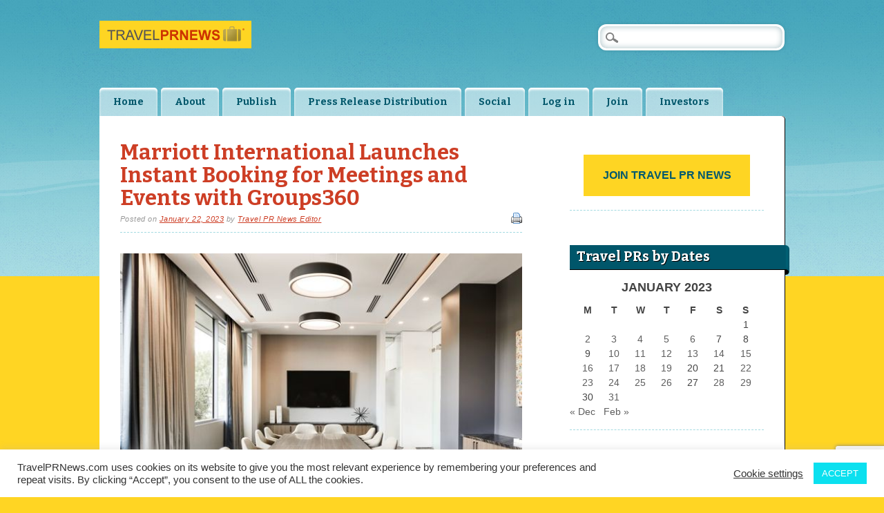

--- FILE ---
content_type: text/html; charset=utf-8
request_url: https://www.google.com/recaptcha/api2/anchor?ar=1&k=6Lf2OYEUAAAAAMe4MTvceDT_DHt-jw75OHYy3Uug&co=aHR0cHM6Ly90cmF2ZWxwcm5ld3MuY29tOjQ0Mw..&hl=en&v=PoyoqOPhxBO7pBk68S4YbpHZ&size=invisible&anchor-ms=20000&execute-ms=30000&cb=b94mioeziri
body_size: 48592
content:
<!DOCTYPE HTML><html dir="ltr" lang="en"><head><meta http-equiv="Content-Type" content="text/html; charset=UTF-8">
<meta http-equiv="X-UA-Compatible" content="IE=edge">
<title>reCAPTCHA</title>
<style type="text/css">
/* cyrillic-ext */
@font-face {
  font-family: 'Roboto';
  font-style: normal;
  font-weight: 400;
  font-stretch: 100%;
  src: url(//fonts.gstatic.com/s/roboto/v48/KFO7CnqEu92Fr1ME7kSn66aGLdTylUAMa3GUBHMdazTgWw.woff2) format('woff2');
  unicode-range: U+0460-052F, U+1C80-1C8A, U+20B4, U+2DE0-2DFF, U+A640-A69F, U+FE2E-FE2F;
}
/* cyrillic */
@font-face {
  font-family: 'Roboto';
  font-style: normal;
  font-weight: 400;
  font-stretch: 100%;
  src: url(//fonts.gstatic.com/s/roboto/v48/KFO7CnqEu92Fr1ME7kSn66aGLdTylUAMa3iUBHMdazTgWw.woff2) format('woff2');
  unicode-range: U+0301, U+0400-045F, U+0490-0491, U+04B0-04B1, U+2116;
}
/* greek-ext */
@font-face {
  font-family: 'Roboto';
  font-style: normal;
  font-weight: 400;
  font-stretch: 100%;
  src: url(//fonts.gstatic.com/s/roboto/v48/KFO7CnqEu92Fr1ME7kSn66aGLdTylUAMa3CUBHMdazTgWw.woff2) format('woff2');
  unicode-range: U+1F00-1FFF;
}
/* greek */
@font-face {
  font-family: 'Roboto';
  font-style: normal;
  font-weight: 400;
  font-stretch: 100%;
  src: url(//fonts.gstatic.com/s/roboto/v48/KFO7CnqEu92Fr1ME7kSn66aGLdTylUAMa3-UBHMdazTgWw.woff2) format('woff2');
  unicode-range: U+0370-0377, U+037A-037F, U+0384-038A, U+038C, U+038E-03A1, U+03A3-03FF;
}
/* math */
@font-face {
  font-family: 'Roboto';
  font-style: normal;
  font-weight: 400;
  font-stretch: 100%;
  src: url(//fonts.gstatic.com/s/roboto/v48/KFO7CnqEu92Fr1ME7kSn66aGLdTylUAMawCUBHMdazTgWw.woff2) format('woff2');
  unicode-range: U+0302-0303, U+0305, U+0307-0308, U+0310, U+0312, U+0315, U+031A, U+0326-0327, U+032C, U+032F-0330, U+0332-0333, U+0338, U+033A, U+0346, U+034D, U+0391-03A1, U+03A3-03A9, U+03B1-03C9, U+03D1, U+03D5-03D6, U+03F0-03F1, U+03F4-03F5, U+2016-2017, U+2034-2038, U+203C, U+2040, U+2043, U+2047, U+2050, U+2057, U+205F, U+2070-2071, U+2074-208E, U+2090-209C, U+20D0-20DC, U+20E1, U+20E5-20EF, U+2100-2112, U+2114-2115, U+2117-2121, U+2123-214F, U+2190, U+2192, U+2194-21AE, U+21B0-21E5, U+21F1-21F2, U+21F4-2211, U+2213-2214, U+2216-22FF, U+2308-230B, U+2310, U+2319, U+231C-2321, U+2336-237A, U+237C, U+2395, U+239B-23B7, U+23D0, U+23DC-23E1, U+2474-2475, U+25AF, U+25B3, U+25B7, U+25BD, U+25C1, U+25CA, U+25CC, U+25FB, U+266D-266F, U+27C0-27FF, U+2900-2AFF, U+2B0E-2B11, U+2B30-2B4C, U+2BFE, U+3030, U+FF5B, U+FF5D, U+1D400-1D7FF, U+1EE00-1EEFF;
}
/* symbols */
@font-face {
  font-family: 'Roboto';
  font-style: normal;
  font-weight: 400;
  font-stretch: 100%;
  src: url(//fonts.gstatic.com/s/roboto/v48/KFO7CnqEu92Fr1ME7kSn66aGLdTylUAMaxKUBHMdazTgWw.woff2) format('woff2');
  unicode-range: U+0001-000C, U+000E-001F, U+007F-009F, U+20DD-20E0, U+20E2-20E4, U+2150-218F, U+2190, U+2192, U+2194-2199, U+21AF, U+21E6-21F0, U+21F3, U+2218-2219, U+2299, U+22C4-22C6, U+2300-243F, U+2440-244A, U+2460-24FF, U+25A0-27BF, U+2800-28FF, U+2921-2922, U+2981, U+29BF, U+29EB, U+2B00-2BFF, U+4DC0-4DFF, U+FFF9-FFFB, U+10140-1018E, U+10190-1019C, U+101A0, U+101D0-101FD, U+102E0-102FB, U+10E60-10E7E, U+1D2C0-1D2D3, U+1D2E0-1D37F, U+1F000-1F0FF, U+1F100-1F1AD, U+1F1E6-1F1FF, U+1F30D-1F30F, U+1F315, U+1F31C, U+1F31E, U+1F320-1F32C, U+1F336, U+1F378, U+1F37D, U+1F382, U+1F393-1F39F, U+1F3A7-1F3A8, U+1F3AC-1F3AF, U+1F3C2, U+1F3C4-1F3C6, U+1F3CA-1F3CE, U+1F3D4-1F3E0, U+1F3ED, U+1F3F1-1F3F3, U+1F3F5-1F3F7, U+1F408, U+1F415, U+1F41F, U+1F426, U+1F43F, U+1F441-1F442, U+1F444, U+1F446-1F449, U+1F44C-1F44E, U+1F453, U+1F46A, U+1F47D, U+1F4A3, U+1F4B0, U+1F4B3, U+1F4B9, U+1F4BB, U+1F4BF, U+1F4C8-1F4CB, U+1F4D6, U+1F4DA, U+1F4DF, U+1F4E3-1F4E6, U+1F4EA-1F4ED, U+1F4F7, U+1F4F9-1F4FB, U+1F4FD-1F4FE, U+1F503, U+1F507-1F50B, U+1F50D, U+1F512-1F513, U+1F53E-1F54A, U+1F54F-1F5FA, U+1F610, U+1F650-1F67F, U+1F687, U+1F68D, U+1F691, U+1F694, U+1F698, U+1F6AD, U+1F6B2, U+1F6B9-1F6BA, U+1F6BC, U+1F6C6-1F6CF, U+1F6D3-1F6D7, U+1F6E0-1F6EA, U+1F6F0-1F6F3, U+1F6F7-1F6FC, U+1F700-1F7FF, U+1F800-1F80B, U+1F810-1F847, U+1F850-1F859, U+1F860-1F887, U+1F890-1F8AD, U+1F8B0-1F8BB, U+1F8C0-1F8C1, U+1F900-1F90B, U+1F93B, U+1F946, U+1F984, U+1F996, U+1F9E9, U+1FA00-1FA6F, U+1FA70-1FA7C, U+1FA80-1FA89, U+1FA8F-1FAC6, U+1FACE-1FADC, U+1FADF-1FAE9, U+1FAF0-1FAF8, U+1FB00-1FBFF;
}
/* vietnamese */
@font-face {
  font-family: 'Roboto';
  font-style: normal;
  font-weight: 400;
  font-stretch: 100%;
  src: url(//fonts.gstatic.com/s/roboto/v48/KFO7CnqEu92Fr1ME7kSn66aGLdTylUAMa3OUBHMdazTgWw.woff2) format('woff2');
  unicode-range: U+0102-0103, U+0110-0111, U+0128-0129, U+0168-0169, U+01A0-01A1, U+01AF-01B0, U+0300-0301, U+0303-0304, U+0308-0309, U+0323, U+0329, U+1EA0-1EF9, U+20AB;
}
/* latin-ext */
@font-face {
  font-family: 'Roboto';
  font-style: normal;
  font-weight: 400;
  font-stretch: 100%;
  src: url(//fonts.gstatic.com/s/roboto/v48/KFO7CnqEu92Fr1ME7kSn66aGLdTylUAMa3KUBHMdazTgWw.woff2) format('woff2');
  unicode-range: U+0100-02BA, U+02BD-02C5, U+02C7-02CC, U+02CE-02D7, U+02DD-02FF, U+0304, U+0308, U+0329, U+1D00-1DBF, U+1E00-1E9F, U+1EF2-1EFF, U+2020, U+20A0-20AB, U+20AD-20C0, U+2113, U+2C60-2C7F, U+A720-A7FF;
}
/* latin */
@font-face {
  font-family: 'Roboto';
  font-style: normal;
  font-weight: 400;
  font-stretch: 100%;
  src: url(//fonts.gstatic.com/s/roboto/v48/KFO7CnqEu92Fr1ME7kSn66aGLdTylUAMa3yUBHMdazQ.woff2) format('woff2');
  unicode-range: U+0000-00FF, U+0131, U+0152-0153, U+02BB-02BC, U+02C6, U+02DA, U+02DC, U+0304, U+0308, U+0329, U+2000-206F, U+20AC, U+2122, U+2191, U+2193, U+2212, U+2215, U+FEFF, U+FFFD;
}
/* cyrillic-ext */
@font-face {
  font-family: 'Roboto';
  font-style: normal;
  font-weight: 500;
  font-stretch: 100%;
  src: url(//fonts.gstatic.com/s/roboto/v48/KFO7CnqEu92Fr1ME7kSn66aGLdTylUAMa3GUBHMdazTgWw.woff2) format('woff2');
  unicode-range: U+0460-052F, U+1C80-1C8A, U+20B4, U+2DE0-2DFF, U+A640-A69F, U+FE2E-FE2F;
}
/* cyrillic */
@font-face {
  font-family: 'Roboto';
  font-style: normal;
  font-weight: 500;
  font-stretch: 100%;
  src: url(//fonts.gstatic.com/s/roboto/v48/KFO7CnqEu92Fr1ME7kSn66aGLdTylUAMa3iUBHMdazTgWw.woff2) format('woff2');
  unicode-range: U+0301, U+0400-045F, U+0490-0491, U+04B0-04B1, U+2116;
}
/* greek-ext */
@font-face {
  font-family: 'Roboto';
  font-style: normal;
  font-weight: 500;
  font-stretch: 100%;
  src: url(//fonts.gstatic.com/s/roboto/v48/KFO7CnqEu92Fr1ME7kSn66aGLdTylUAMa3CUBHMdazTgWw.woff2) format('woff2');
  unicode-range: U+1F00-1FFF;
}
/* greek */
@font-face {
  font-family: 'Roboto';
  font-style: normal;
  font-weight: 500;
  font-stretch: 100%;
  src: url(//fonts.gstatic.com/s/roboto/v48/KFO7CnqEu92Fr1ME7kSn66aGLdTylUAMa3-UBHMdazTgWw.woff2) format('woff2');
  unicode-range: U+0370-0377, U+037A-037F, U+0384-038A, U+038C, U+038E-03A1, U+03A3-03FF;
}
/* math */
@font-face {
  font-family: 'Roboto';
  font-style: normal;
  font-weight: 500;
  font-stretch: 100%;
  src: url(//fonts.gstatic.com/s/roboto/v48/KFO7CnqEu92Fr1ME7kSn66aGLdTylUAMawCUBHMdazTgWw.woff2) format('woff2');
  unicode-range: U+0302-0303, U+0305, U+0307-0308, U+0310, U+0312, U+0315, U+031A, U+0326-0327, U+032C, U+032F-0330, U+0332-0333, U+0338, U+033A, U+0346, U+034D, U+0391-03A1, U+03A3-03A9, U+03B1-03C9, U+03D1, U+03D5-03D6, U+03F0-03F1, U+03F4-03F5, U+2016-2017, U+2034-2038, U+203C, U+2040, U+2043, U+2047, U+2050, U+2057, U+205F, U+2070-2071, U+2074-208E, U+2090-209C, U+20D0-20DC, U+20E1, U+20E5-20EF, U+2100-2112, U+2114-2115, U+2117-2121, U+2123-214F, U+2190, U+2192, U+2194-21AE, U+21B0-21E5, U+21F1-21F2, U+21F4-2211, U+2213-2214, U+2216-22FF, U+2308-230B, U+2310, U+2319, U+231C-2321, U+2336-237A, U+237C, U+2395, U+239B-23B7, U+23D0, U+23DC-23E1, U+2474-2475, U+25AF, U+25B3, U+25B7, U+25BD, U+25C1, U+25CA, U+25CC, U+25FB, U+266D-266F, U+27C0-27FF, U+2900-2AFF, U+2B0E-2B11, U+2B30-2B4C, U+2BFE, U+3030, U+FF5B, U+FF5D, U+1D400-1D7FF, U+1EE00-1EEFF;
}
/* symbols */
@font-face {
  font-family: 'Roboto';
  font-style: normal;
  font-weight: 500;
  font-stretch: 100%;
  src: url(//fonts.gstatic.com/s/roboto/v48/KFO7CnqEu92Fr1ME7kSn66aGLdTylUAMaxKUBHMdazTgWw.woff2) format('woff2');
  unicode-range: U+0001-000C, U+000E-001F, U+007F-009F, U+20DD-20E0, U+20E2-20E4, U+2150-218F, U+2190, U+2192, U+2194-2199, U+21AF, U+21E6-21F0, U+21F3, U+2218-2219, U+2299, U+22C4-22C6, U+2300-243F, U+2440-244A, U+2460-24FF, U+25A0-27BF, U+2800-28FF, U+2921-2922, U+2981, U+29BF, U+29EB, U+2B00-2BFF, U+4DC0-4DFF, U+FFF9-FFFB, U+10140-1018E, U+10190-1019C, U+101A0, U+101D0-101FD, U+102E0-102FB, U+10E60-10E7E, U+1D2C0-1D2D3, U+1D2E0-1D37F, U+1F000-1F0FF, U+1F100-1F1AD, U+1F1E6-1F1FF, U+1F30D-1F30F, U+1F315, U+1F31C, U+1F31E, U+1F320-1F32C, U+1F336, U+1F378, U+1F37D, U+1F382, U+1F393-1F39F, U+1F3A7-1F3A8, U+1F3AC-1F3AF, U+1F3C2, U+1F3C4-1F3C6, U+1F3CA-1F3CE, U+1F3D4-1F3E0, U+1F3ED, U+1F3F1-1F3F3, U+1F3F5-1F3F7, U+1F408, U+1F415, U+1F41F, U+1F426, U+1F43F, U+1F441-1F442, U+1F444, U+1F446-1F449, U+1F44C-1F44E, U+1F453, U+1F46A, U+1F47D, U+1F4A3, U+1F4B0, U+1F4B3, U+1F4B9, U+1F4BB, U+1F4BF, U+1F4C8-1F4CB, U+1F4D6, U+1F4DA, U+1F4DF, U+1F4E3-1F4E6, U+1F4EA-1F4ED, U+1F4F7, U+1F4F9-1F4FB, U+1F4FD-1F4FE, U+1F503, U+1F507-1F50B, U+1F50D, U+1F512-1F513, U+1F53E-1F54A, U+1F54F-1F5FA, U+1F610, U+1F650-1F67F, U+1F687, U+1F68D, U+1F691, U+1F694, U+1F698, U+1F6AD, U+1F6B2, U+1F6B9-1F6BA, U+1F6BC, U+1F6C6-1F6CF, U+1F6D3-1F6D7, U+1F6E0-1F6EA, U+1F6F0-1F6F3, U+1F6F7-1F6FC, U+1F700-1F7FF, U+1F800-1F80B, U+1F810-1F847, U+1F850-1F859, U+1F860-1F887, U+1F890-1F8AD, U+1F8B0-1F8BB, U+1F8C0-1F8C1, U+1F900-1F90B, U+1F93B, U+1F946, U+1F984, U+1F996, U+1F9E9, U+1FA00-1FA6F, U+1FA70-1FA7C, U+1FA80-1FA89, U+1FA8F-1FAC6, U+1FACE-1FADC, U+1FADF-1FAE9, U+1FAF0-1FAF8, U+1FB00-1FBFF;
}
/* vietnamese */
@font-face {
  font-family: 'Roboto';
  font-style: normal;
  font-weight: 500;
  font-stretch: 100%;
  src: url(//fonts.gstatic.com/s/roboto/v48/KFO7CnqEu92Fr1ME7kSn66aGLdTylUAMa3OUBHMdazTgWw.woff2) format('woff2');
  unicode-range: U+0102-0103, U+0110-0111, U+0128-0129, U+0168-0169, U+01A0-01A1, U+01AF-01B0, U+0300-0301, U+0303-0304, U+0308-0309, U+0323, U+0329, U+1EA0-1EF9, U+20AB;
}
/* latin-ext */
@font-face {
  font-family: 'Roboto';
  font-style: normal;
  font-weight: 500;
  font-stretch: 100%;
  src: url(//fonts.gstatic.com/s/roboto/v48/KFO7CnqEu92Fr1ME7kSn66aGLdTylUAMa3KUBHMdazTgWw.woff2) format('woff2');
  unicode-range: U+0100-02BA, U+02BD-02C5, U+02C7-02CC, U+02CE-02D7, U+02DD-02FF, U+0304, U+0308, U+0329, U+1D00-1DBF, U+1E00-1E9F, U+1EF2-1EFF, U+2020, U+20A0-20AB, U+20AD-20C0, U+2113, U+2C60-2C7F, U+A720-A7FF;
}
/* latin */
@font-face {
  font-family: 'Roboto';
  font-style: normal;
  font-weight: 500;
  font-stretch: 100%;
  src: url(//fonts.gstatic.com/s/roboto/v48/KFO7CnqEu92Fr1ME7kSn66aGLdTylUAMa3yUBHMdazQ.woff2) format('woff2');
  unicode-range: U+0000-00FF, U+0131, U+0152-0153, U+02BB-02BC, U+02C6, U+02DA, U+02DC, U+0304, U+0308, U+0329, U+2000-206F, U+20AC, U+2122, U+2191, U+2193, U+2212, U+2215, U+FEFF, U+FFFD;
}
/* cyrillic-ext */
@font-face {
  font-family: 'Roboto';
  font-style: normal;
  font-weight: 900;
  font-stretch: 100%;
  src: url(//fonts.gstatic.com/s/roboto/v48/KFO7CnqEu92Fr1ME7kSn66aGLdTylUAMa3GUBHMdazTgWw.woff2) format('woff2');
  unicode-range: U+0460-052F, U+1C80-1C8A, U+20B4, U+2DE0-2DFF, U+A640-A69F, U+FE2E-FE2F;
}
/* cyrillic */
@font-face {
  font-family: 'Roboto';
  font-style: normal;
  font-weight: 900;
  font-stretch: 100%;
  src: url(//fonts.gstatic.com/s/roboto/v48/KFO7CnqEu92Fr1ME7kSn66aGLdTylUAMa3iUBHMdazTgWw.woff2) format('woff2');
  unicode-range: U+0301, U+0400-045F, U+0490-0491, U+04B0-04B1, U+2116;
}
/* greek-ext */
@font-face {
  font-family: 'Roboto';
  font-style: normal;
  font-weight: 900;
  font-stretch: 100%;
  src: url(//fonts.gstatic.com/s/roboto/v48/KFO7CnqEu92Fr1ME7kSn66aGLdTylUAMa3CUBHMdazTgWw.woff2) format('woff2');
  unicode-range: U+1F00-1FFF;
}
/* greek */
@font-face {
  font-family: 'Roboto';
  font-style: normal;
  font-weight: 900;
  font-stretch: 100%;
  src: url(//fonts.gstatic.com/s/roboto/v48/KFO7CnqEu92Fr1ME7kSn66aGLdTylUAMa3-UBHMdazTgWw.woff2) format('woff2');
  unicode-range: U+0370-0377, U+037A-037F, U+0384-038A, U+038C, U+038E-03A1, U+03A3-03FF;
}
/* math */
@font-face {
  font-family: 'Roboto';
  font-style: normal;
  font-weight: 900;
  font-stretch: 100%;
  src: url(//fonts.gstatic.com/s/roboto/v48/KFO7CnqEu92Fr1ME7kSn66aGLdTylUAMawCUBHMdazTgWw.woff2) format('woff2');
  unicode-range: U+0302-0303, U+0305, U+0307-0308, U+0310, U+0312, U+0315, U+031A, U+0326-0327, U+032C, U+032F-0330, U+0332-0333, U+0338, U+033A, U+0346, U+034D, U+0391-03A1, U+03A3-03A9, U+03B1-03C9, U+03D1, U+03D5-03D6, U+03F0-03F1, U+03F4-03F5, U+2016-2017, U+2034-2038, U+203C, U+2040, U+2043, U+2047, U+2050, U+2057, U+205F, U+2070-2071, U+2074-208E, U+2090-209C, U+20D0-20DC, U+20E1, U+20E5-20EF, U+2100-2112, U+2114-2115, U+2117-2121, U+2123-214F, U+2190, U+2192, U+2194-21AE, U+21B0-21E5, U+21F1-21F2, U+21F4-2211, U+2213-2214, U+2216-22FF, U+2308-230B, U+2310, U+2319, U+231C-2321, U+2336-237A, U+237C, U+2395, U+239B-23B7, U+23D0, U+23DC-23E1, U+2474-2475, U+25AF, U+25B3, U+25B7, U+25BD, U+25C1, U+25CA, U+25CC, U+25FB, U+266D-266F, U+27C0-27FF, U+2900-2AFF, U+2B0E-2B11, U+2B30-2B4C, U+2BFE, U+3030, U+FF5B, U+FF5D, U+1D400-1D7FF, U+1EE00-1EEFF;
}
/* symbols */
@font-face {
  font-family: 'Roboto';
  font-style: normal;
  font-weight: 900;
  font-stretch: 100%;
  src: url(//fonts.gstatic.com/s/roboto/v48/KFO7CnqEu92Fr1ME7kSn66aGLdTylUAMaxKUBHMdazTgWw.woff2) format('woff2');
  unicode-range: U+0001-000C, U+000E-001F, U+007F-009F, U+20DD-20E0, U+20E2-20E4, U+2150-218F, U+2190, U+2192, U+2194-2199, U+21AF, U+21E6-21F0, U+21F3, U+2218-2219, U+2299, U+22C4-22C6, U+2300-243F, U+2440-244A, U+2460-24FF, U+25A0-27BF, U+2800-28FF, U+2921-2922, U+2981, U+29BF, U+29EB, U+2B00-2BFF, U+4DC0-4DFF, U+FFF9-FFFB, U+10140-1018E, U+10190-1019C, U+101A0, U+101D0-101FD, U+102E0-102FB, U+10E60-10E7E, U+1D2C0-1D2D3, U+1D2E0-1D37F, U+1F000-1F0FF, U+1F100-1F1AD, U+1F1E6-1F1FF, U+1F30D-1F30F, U+1F315, U+1F31C, U+1F31E, U+1F320-1F32C, U+1F336, U+1F378, U+1F37D, U+1F382, U+1F393-1F39F, U+1F3A7-1F3A8, U+1F3AC-1F3AF, U+1F3C2, U+1F3C4-1F3C6, U+1F3CA-1F3CE, U+1F3D4-1F3E0, U+1F3ED, U+1F3F1-1F3F3, U+1F3F5-1F3F7, U+1F408, U+1F415, U+1F41F, U+1F426, U+1F43F, U+1F441-1F442, U+1F444, U+1F446-1F449, U+1F44C-1F44E, U+1F453, U+1F46A, U+1F47D, U+1F4A3, U+1F4B0, U+1F4B3, U+1F4B9, U+1F4BB, U+1F4BF, U+1F4C8-1F4CB, U+1F4D6, U+1F4DA, U+1F4DF, U+1F4E3-1F4E6, U+1F4EA-1F4ED, U+1F4F7, U+1F4F9-1F4FB, U+1F4FD-1F4FE, U+1F503, U+1F507-1F50B, U+1F50D, U+1F512-1F513, U+1F53E-1F54A, U+1F54F-1F5FA, U+1F610, U+1F650-1F67F, U+1F687, U+1F68D, U+1F691, U+1F694, U+1F698, U+1F6AD, U+1F6B2, U+1F6B9-1F6BA, U+1F6BC, U+1F6C6-1F6CF, U+1F6D3-1F6D7, U+1F6E0-1F6EA, U+1F6F0-1F6F3, U+1F6F7-1F6FC, U+1F700-1F7FF, U+1F800-1F80B, U+1F810-1F847, U+1F850-1F859, U+1F860-1F887, U+1F890-1F8AD, U+1F8B0-1F8BB, U+1F8C0-1F8C1, U+1F900-1F90B, U+1F93B, U+1F946, U+1F984, U+1F996, U+1F9E9, U+1FA00-1FA6F, U+1FA70-1FA7C, U+1FA80-1FA89, U+1FA8F-1FAC6, U+1FACE-1FADC, U+1FADF-1FAE9, U+1FAF0-1FAF8, U+1FB00-1FBFF;
}
/* vietnamese */
@font-face {
  font-family: 'Roboto';
  font-style: normal;
  font-weight: 900;
  font-stretch: 100%;
  src: url(//fonts.gstatic.com/s/roboto/v48/KFO7CnqEu92Fr1ME7kSn66aGLdTylUAMa3OUBHMdazTgWw.woff2) format('woff2');
  unicode-range: U+0102-0103, U+0110-0111, U+0128-0129, U+0168-0169, U+01A0-01A1, U+01AF-01B0, U+0300-0301, U+0303-0304, U+0308-0309, U+0323, U+0329, U+1EA0-1EF9, U+20AB;
}
/* latin-ext */
@font-face {
  font-family: 'Roboto';
  font-style: normal;
  font-weight: 900;
  font-stretch: 100%;
  src: url(//fonts.gstatic.com/s/roboto/v48/KFO7CnqEu92Fr1ME7kSn66aGLdTylUAMa3KUBHMdazTgWw.woff2) format('woff2');
  unicode-range: U+0100-02BA, U+02BD-02C5, U+02C7-02CC, U+02CE-02D7, U+02DD-02FF, U+0304, U+0308, U+0329, U+1D00-1DBF, U+1E00-1E9F, U+1EF2-1EFF, U+2020, U+20A0-20AB, U+20AD-20C0, U+2113, U+2C60-2C7F, U+A720-A7FF;
}
/* latin */
@font-face {
  font-family: 'Roboto';
  font-style: normal;
  font-weight: 900;
  font-stretch: 100%;
  src: url(//fonts.gstatic.com/s/roboto/v48/KFO7CnqEu92Fr1ME7kSn66aGLdTylUAMa3yUBHMdazQ.woff2) format('woff2');
  unicode-range: U+0000-00FF, U+0131, U+0152-0153, U+02BB-02BC, U+02C6, U+02DA, U+02DC, U+0304, U+0308, U+0329, U+2000-206F, U+20AC, U+2122, U+2191, U+2193, U+2212, U+2215, U+FEFF, U+FFFD;
}

</style>
<link rel="stylesheet" type="text/css" href="https://www.gstatic.com/recaptcha/releases/PoyoqOPhxBO7pBk68S4YbpHZ/styles__ltr.css">
<script nonce="mUMvB6dsRZGBzrtqkBvzeg" type="text/javascript">window['__recaptcha_api'] = 'https://www.google.com/recaptcha/api2/';</script>
<script type="text/javascript" src="https://www.gstatic.com/recaptcha/releases/PoyoqOPhxBO7pBk68S4YbpHZ/recaptcha__en.js" nonce="mUMvB6dsRZGBzrtqkBvzeg">
      
    </script></head>
<body><div id="rc-anchor-alert" class="rc-anchor-alert"></div>
<input type="hidden" id="recaptcha-token" value="[base64]">
<script type="text/javascript" nonce="mUMvB6dsRZGBzrtqkBvzeg">
      recaptcha.anchor.Main.init("[\x22ainput\x22,[\x22bgdata\x22,\x22\x22,\[base64]/[base64]/bmV3IFpbdF0obVswXSk6Sz09Mj9uZXcgWlt0XShtWzBdLG1bMV0pOks9PTM/bmV3IFpbdF0obVswXSxtWzFdLG1bMl0pOks9PTQ/[base64]/[base64]/[base64]/[base64]/[base64]/[base64]/[base64]/[base64]/[base64]/[base64]/[base64]/[base64]/[base64]/[base64]\\u003d\\u003d\x22,\[base64]\\u003d\\u003d\x22,\x22KMOxPUDDiyFSw4NAwrzDusKPT1rCnHBdMMOBwqDDisOhXcO+w43CpknDozQFT8KEViFtU8KdY8Kkwp4jw6szwpPCr8KNw6LClFEIw5zCkl5xVMOowoMoE8KsNEAzTsO2w6TDl8Okw6/CqWLCkMKNwr3Dp1DDgGnDsBHDnMKePEXDhQjCjwHDkh1/wr1QwqV2wrDDnAcHwqjCt3tPw7vDgwTCk0fCpwrDpMKSw7g1w7jDosKxLgzCrk/DpQdKA0LDuMORwpTChMOgF8K7w40nwpbDiwQ3w5HCsmlDbMK2w4fCmMKqIsKKwoI+wo3DqsO/SMKqwrPCvD/CqsORIXZmGxV9w4rCgQXCgsKPwoRow43CucKxwqPCt8KHw6E1KhoEwowGwrZZGAoxQcKyI1nCpwlZa8O3wrgZw5NvwpvCtyHCsMKiMFfDpcKTwrBdw580DsO8wrfCoXZJMcKMwqJ7fGfCpDZcw5/DtzbDjsKbCcKsGsKaF8OKw6giwo3Cm8OUOMOewqzCiMOXWkI3woYowoDDrcOBRcOLwrV5wpXDpMK0wqUsVk/[base64]/CgMKew4XCulYCchQ1aj9uBnRYw4PDpj4EJMKLw4EFw4TDtAlwaMOuF8KbbMKhwrHCgMOqY39UWC3Dh2kkHMONC0TClz4XwozDucOFRMKHw73DsWXCscKnwrdCwqFhVcKCw7bDqcObw6Bpw7rDo8KRwp/DtxfCtBzCtXHCj8Kvw7zDiRfCs8OdwpvDnsKoDloWw4x4w6BPZ8OOdwLDusKaZCXDkcODN2DCqgjDuMK/[base64]/ChMKKwq0ccsOcKsKbwpUjNMKbYMOMwq3DuRA8woEQbQPDg8KAQcO9DMOtwoljw6HCp8OeFQZOXsKyM8OLXsKkMgBYCsKFw6bCoTvDlMOswoh9D8KxN14qZMOswoLCgsOmfcOWw4URLsOnw5IMTnXDlULDqMO/woxhYMKGw7c7LQUGwo8XNsOzJMOAw6sXTsKYERAkwrnCm8KqwoJpw4LDpcK8LlzCvTTCnEE/[base64]/[base64]/XhN9HcKwMmIpwpnDugXCry9QE8KVZsKiMSLCl07CiMOpwpbCo8K8w7gsegDCsTt6woQ5CBEUNMKLZUJmJVPCjitKREEGRUFhVGobKwvDmx0TV8KDw69Iw7DCocOZVsOMw4wew6NZenvCksKDwpJDGBbCpRBow5/[base64]/Co2nDuwHDvScweRjDqcOfwqMWBsKWw5xWH8OcbMO0w4EBTHPCuwzCvFHDqU/DscOjKSLDsCMlw57DgDrCmcOXL01vw73ClMOew495w4RnDFlVfDVgBsKpw414w6gIw77DtQd6w44sw5Ffwqo4wqHCs8OuI8OvFVZGLsKUwrR6GMO/[base64]/V1QRwoFcw6cawqfDgC8vMU3DmGdkMlJJw59kEB12w5d5QQPDksK+EhlkBEwqwqHDgRJVIMKjw6sGw4HCscOzHQ43w47DkRlOw7o7AGXCmktcbsOAw5Ryw4TCmcOkb8OILg3Dp1t+wpbCrsKrT15Bw63CpGsVw6jCslrDtcKywroOY8KhwqZDTcOONg/DoRlSwpxCw5kRwqzDiB7CjsKrYnfClDPDryzDswXCoXh6wpI1DlbCjGjDuW5SIMKEw6fCq8KHHSnDtxVtw7vDjsO/wqt3G0nDnMKWacKlJMKzwo1mHRDCrMOzYR7DvcKzDlRDacOww5rChwzCpMKDw4/CgiTCjgIYw5DDmcKNfMKVw7LCvsO/w6TCu1nDhT0FPcO/TWzCjmzDtU0FGsK3Niwlw5taCBN3CsOawpfClcK2eMK4w7vDmEUWwohzwqfChDnDrsOEwppAwqLDiTnDvRDDt0dScMK9fWLCvx/[base64]/DqMKYOFZ0wpRXw5XDjUbCpgtVFDrCsMK4DMObwpNbYQZQRggkZcO3w69ZBsKGFsODQGFhw7DDkMOYwpgaO0zCiD3CmcKKDTlxYMKxSTTCgFzCnW8rfDc3wq3CsMOjwqjDgF/DhMKzw5EwM8KUwr7CjULCssOJMMKIw48AA8KCwrHDuQ/[base64]/ChxPCvXLDhSA8HcK7wrJ/wq5Pw4p6XMOSV8K2wqvDisKsAT/[base64]/DtEzCisKFw5rDscKww4HDhMKfw5JowrrDugvDvVgjwrvDrQHCg8OgBCxdcizDp3vCimgIIVltw4LCgsOJwrnCqcKcNsOCKgIGw6Bhw5JQw7zDn8K8w71qSsOmV15maMODw71swqwPO1grw5MXC8Omw7g/wpbCgMKAw5QtwpjDlMOvbMOmC8KyGMKgwozDucKLwo05eE8FLkoJMcKFw4PDvMOwwoXCpcO1w5NTwrcSEloDdWjCsyd+w6UBHMOjwpfCqiXDmsK6YzrCk8K1wpPCt8KIOcO/w47DtsOJw53CjUvChUwzwoDDlMO4wpgnwqUQw47CtMOsw6YHDsK/GMONGsK1w5vCvyAmak0Sw5rDvDs0woXCtcObw4RCOcO6w5tIw4TCqsKswr1DwqE3BQVcL8Kpw6ZBwqFGUVfDjsKPKDU7wrEwL1HCicOlw71UWMOawpnCiXAHwopEw5HCpHXDq1lbw4rDqh0SJBszJUkzesKrwoRRwpoPAcKpw7AwwoJuRC/CpMK8w6JZw5RXN8OVw6bCgyUxwoTCpWXDoiYKCm42w6QVbsKIKsKDw7MQw58oBcK/[base64]/RExhwrHCoTHDmUJcTQADbcOdwrhmKTFYKMOOwrDDgsOzEcKEw7F9AxoPUsKvwqQKRcKmwqnDoMO6PsODFj9gwpDDgF/DmMOFAXvCtMKcTjIfwrvDkiLDkxjDi1UvwrFVwro/w6lgwprCpD3CsjTCkz9fw6Q2w4c0w4nDjMK3w7XCncK6MErDvsO8aWgZw7J5w4Brwqp8w6gXKFF0w5TDkMOhw4XCi8KDwr9ocgxUwqpCc33ClcOUwoPCq8KKwo0tw7EsXE9WI3QuaUwKwp1SwovDmsKHwozCt1XDjcKIw4DChkt/w55Ew7Fcw6vDhRzDn8KCw47CrMOOw4HDogs7VcO5ZsKTw70KJMKpwr3DvcO1FMOZd8KcwqLCu1kpwq9Sw7nDqsK3BMO2MEHCscOYwrdpw5DDm8Oyw73DgWEEw5/Dv8OSw6h0woTCtk03wqVQHMOXwo/CkMOGH0LCpsO3wrNAGMO3f8Ocw4TDgy7DtXs2woPDjiUmw7cmSMK2wqEySMKrM8OnXmxuw4c1UcOrcMK4LMOVfMKFWMK0ZwxUwrRMwoLCo8O/wqXCmsKfOMOEU8KqVcKYwqTDpTIzD8OjHcKCE8Kwwr04w6/Dp1PDgTFAwr9QbVfDrXdUfHbCrsKEw6Ytw5YTAMOHRMKwwonCgMKoKFzCv8OMbMOXeAgDFsOnbiZaP8OIw6ZLw7XDvhPDlTPCpA9LGU4PZ8KhwozDscKmQEPDoMKhGcOgTMO0wpvDmA13QiBFw4zDhsORwpRgw4/Dk0vDrwfDhVlCwqXCu3vDgUTChEUdw4gVPCkEwqDDnQbCpMOtw5zDpT3DhsOSLMORMcK9w6keczwxw69Xw6klYSLCp2/CjQvCjTrCrBHCh8KTCMO5w5Y0wrLDj1/DgcOnwpYuwpfDoMKOVyF+I8OcYcK6wppewrYNw7llBE/DnkTDjcOXXxjDvsO1R01Ew5F8csK2w60pw4l8ZUsQw6XDkh7DpA7Cp8O0HMKbKXfDlD1qCsOdw5LDhsOxw7HCjTlDeVzDiULCusOew73DthnChjvClcKiRj/DoHTCjXvDlzrDrVPDo8KAwpJCacK4I1bCjnd7LDjCmsKOw6EDwrMxScOlwoFkwrLCgMOew4ABwrzDicKew4DCrGLDuzsmwr/DhAfCtwUQaXV3WFwuwr9Fc8OawpF5w7hpwrTDoyfDkmhWLAN9w43CqsO0LxsKwq/Dl8KKw4jChcOqIALCtcKybm/Cjy7DunLDtMO/[base64]/DtS5owovCninDssOgO1tPw51xDsO/w65oDMKWacK0eMKcwrnCocKCwoIAJcKsw6YlCSvCtQklAVjDtypgY8K8PsOtGSEow6ZkwovDr8KAdMOKw5PDn8OgXMOqNcOQAsKkwrvDtFTDuzAvbz0Nw4zCgcKeEcKBw6/DmMKaPFNCF0EWZ8OAZ07ChcKtFHHDgHJtSsOdw6vDocO+w79RV8KNIcKywqsYw5QXRXHDucOjw7LCjcOvQhoNwqkxw5bCusOHScKgNsK2XMKvMsOICDwLw6YAWylkO3TCsR9iw5LDp3pDwqF1SDBWdcKdHcORwrhyDMKQFUI7wosFMsOww48KNcOYw5tywpx2PC/CtMO7w7xKGcKCw5hJH8O/SzPCvHHChGbDgzTCpQPCkANHfMOlecOiw51aPjwlQ8Khw6nCrGtof8KPwrg2IcK9asOowph1w6B+woQmw6/DkWbCncKhTsKSGsOYIgHDhcOwwokOOzHDlmBDwpB6wpPDuSwEw6wnHE1YY1DCqyUUGMKvHMKww7crccOOw5fCpcOrwoECFg7CncKyw5rDpcK0WMO7NA1kbFwgwrEPw6ovw6Ejw6zCmx3CusKhw5gEwoNRBMO9Oz/CsB8WwprCpcOgwo3CowXCsX0UVMKZcMOfJMOOT8KxJFTCnjgDIQYVdXnDiBprwpHCqMOGaMKVw5oMbMOsOMKHLsOADU5IHDF/H3LDqHQKwpZPw4nDuARMScKlw7LDq8OvBsOrw5RTKBICaMK/w4nCqiLDtCnCgcOZZkp/wr8QwppvKcK8chDCrcOQw6jDgBrCuEdYw7HCihrDkHvDm0ZUwpfDvcK7wrwKw5ZWbMKEDDnDqMK+D8KywqPDizE2wrnDjMKnUCkSUsOCOkY3E8OmYTLChMKgwoTDvzhrDyhdw5/CosKew6JWwp/DuF7ChC5rw5LCoRJNwrMrejgrTXTCjcKuw5fCtMK+w6BsPS/CsS11wpZhFsK9bcK7w4zCtQoULBfCpn3DjFs8w4sSw5PDvgNoUjkCLMK0w44fw70nwq1Lw6PDlyXDvhPDgsKEw7zCqywHNcKIwqvDl0oGdMOhwp3DtsKpw7TDsmPCmk1fXcO6C8KpZ8KUw5rDlcOdNgtxwp3Dk8OpJToTNsOCLXDCrDsRw4B/AldKe8KyY1PDqB7CiMOWVsOzZyTCslAVb8OrXMKNw7fCsFlzcMONwoDCsMK/w7nDkSNWw795b8OZw54FC1rDtQkXP0JAw4wuw44ca8OyFzcJacKkLlHDl3BiRsOfw7MswqbCh8OAasKRw5jDn8K/woIKPDbCssKywq/CvSXCklUBwoM6w4JAw4PDjFjChMOmF8K1w4sTOsOpbcOgwo9cA8OGw49/wq3DisK7wrPDrAzDugA9Q8OHw4FnE0/[base64]/[base64]/DtcKdwq7CmMK8w4RVw7hbd8KdwofCosKCw67DtGHClcKjfClbT3nDnMOAwrAMNyYKwonDq0MyZcKiw64cbsKmRUXClSvCjXrDukMWBRrDvsOmwrJiBMOlDhrDvMKlH11cwpTDnsKowq3DnnzDr2dCw5kEXsKVAcOmcRIrwofCkSPDh8O+KHjDsUxOwq/DjMKBwo8KLMOpd0XCkcK3R2rCgERpWsOFe8K2wqTDosK3X8KoC8OSSVpzwq/ClcKMw4PDpMKBOhbDgcO4w5cuBsKVw6LCt8KJw71PUCXCp8KSKigfUE/DvsOdw5fDjMKQfUs2esOKRsOSwqdZw54HbnPCsMO0wqNSw43DiFnDpT7DlsKtbMOtUUZvXcOFwohbw6/DhWvDkcK2XMONQwTDh8KxfcK/w5wHXzIBNUV3Y8O8fnrCu8OwasOzw4DDq8OkCsORwqJlwpHCmMKqw4s4w6YgPMOzITd7w6gdUcOpw7dFwokQwrXDisOYwpTCkyvCgcKGTsKEHGphMWRLRcOTacK5w4t/[base64]/Cuz58UzI/YsOkwoZ+Y8KowoZHwqlJw4fCg3tMwqpccCbDicOAUMOeJgvDoQlrLWDDjkfCh8OKasORARgLQHTDvMOFwrDDpSbChRpuwr7CsQ/CqsKVw47Dm8OSCcOQw6jDlsK9awQyYsK1w5zDhWtKw5nDmlrDlcOmInHDu3NyCj0Iw4TDqEzDkcOow4PDtlpqw5I8w4V9w7RgbmDCkyzChcKXwpzDrMKzWcKMekpeeB7CncKbRi/DgVUewovCi15Kw4oVOFpqeCBTw7rCisKnJgcEwqjCkDlqw6YPwoPClsKFJnDDu8KQw4DDkDHDuEZTw6PCj8OAOsKtwo3CgsOnw6ZcwoR1NsOHFMKbY8OKwoTChsKuw7/DglPCujDDsMOXRcK6w6/Cs8K4esOgwr4LXz/[base64]/[base64]/DnAvCoCMAw7bDjGhxMyAWbsKbEAEYWSbDjsKpYmISBMObS8OVwp8MwrVHeMKeOUIew7TDrsKKEyPCqMKxP8KYwrFKwqUfIxAGwoXCnC3DkCNxw7hhw6AeEsORwpoXcwfCmsODQQw8w4XDrcKOw5PDlcKywqnDt1DDhUzCv07DhzDDjMKuBUvComwRJ8K/w4Qrw6XCl1zDpcOPOHrDmV7Dp8OyUsOXEcKtwrjCv0sIw54+wqA+CcKbwpVXwpLDpGrDnMKtJ23CrBwrZsOXTnXDgg84F01dZcKKwrHCv8Ohw6FVBGLCtsK5ZgRMw7I+EmzDj2vCk8KOTsKjH8OCQcK/w5XCngvDsQ/CnsKPw6NMw6B5OcKmwovCjwXDjmLDuE/DuWHClDbDj0DDnH4KWF/Djx4pUw5TDcKnSA/Du8Ouw6TDqcKUwpUXwoYYw57CsH/CqHkobMKJOkgXXl3CoMOFJyXDv8Ovwp/Dqh1zAXnCg8KswoxMf8ObwqcGwqEMI8OXcRgJG8Ovw5BhZlBjwo8yQcK8wrshw5AmAcOvNR/Dh8OxwrgZw5XDi8KXOMO2wq4VFcOKE0fCp3DCom7CvnIuw6c+WgxwOCbDmAx0M8O2wp4cwoDCusOZwrPCmlcCD8OaRcOkUnd9FsKzw7E2wrTCiSlhwql3wqcbwpbCkT9kIglYEMKDw5vDnyvCosKBwrzCqQPCjn/Dq2sdwp3DjRMfwpPDlD8hTcO/HB8yE8OoQsKKIDPDqMKhNMOQwrzDuMK3FzUUwo14bT9ww5lHw4rCs8OWw4HDqg3DocK4w4FQQ8OQY33ChMOvXkh+w7zCtwbCpsKrA8KJWkdQAyDCvMOlw7jDnmTCk3XDmcOqwpoxBMOJw63CkRXCnXQWw7JLJsKzw7rCtcKIwo/CosOHSAjDoMOeNWHCpi9yN8KNw4sDDWxZJjgVw6Bsw4AeZlwDwq/[base64]/ZsOBwpcZGMOEwoF+w7bCssOdw6Ncw7tMw7XDizEiGnDDt8OcJMKTwpnDnsOMK8Kec8KWNGjDgsOow63CqBwnwr3CrcKFaMOfw7E8W8O8w43Dq39BB0ROwqg5Tj3DgHNiwqHCl8KAw4Zyw5nDtMOvw4rCr8KYOkbCskXCoBLDicKIw7JtUsK6ZcO4wqJFIk/CtEfCkycwwqFVAiHCkMKkw57CqiEtHitmwqdBwq5UwqxIHmTDn2jDu1dpwotmw4UEw447w7jDk2zDgMKCwoPDpMKNWC86wpXDshHDs8OLwpfDrTzCh2UuUmpswq/[base64]/[base64]/Dr8OBwqQMw5XDslXCu8Krwo9+w4orw7JeW3LDsA0Ow5/CqjLDnsKyU8OnwqcxwqTDuMK4YsKjP8KCwoFxUnPCkCQjKsKYWMO6JMKHwrVTGWnCnsK/S8Kvw6fDqMO5w4kgKxNbw7bClcKlOsOuwphzSlvDuiLCmMObWcO2N2ELw6zDtMKmw74beMOfwp5iAcOqw41vPMKNw698esOFTQ80wo1kw4TCosKNwp3CkcKrecOew4PCrWtVwr/Cq0jCpsOQWcOhN8OlwrsDFMO6JsKhw7IWYMOFw5LDjsK+Ymohw5p+IsKMwqZAw4x2wpDDiQbCk1LCoMKLwpnCqsKTwpfDgADDkMKWw4/CncOCRcODR08sKhVpHhzDpFE/wqHCgybCp8KYJQ1QU8KBYCLDgzXCr1HDksKCPsK9SzvDjcOsQBbCm8KAIsONexrCoXLDuV/Diyl1L8K/wqdiwr7Cg8K4w4XChU3DtU9qTh1TNE0AUMKrFCd8w4vCqcKsDCY7WsO3MCgYwqrDqMOgwp5rw4rDuFHDuD7DhsKoHHzDkQokEG5cJk8Bw5AJw5fCjUrCpsOywqjCvV8Uw7/Cr0IJw6jCjSsvAgTCnUjDhMKOwr8Hw7vCtsOUw5nDocKaw5N/[base64]/DvMKQWXfCl8KTw5fDlBjCkHvDgTnChz0zw5rClMKVw5jDjwQXCU1nwpN3f8KOwrgWwrvCozDDii/DjlNFTTfCtsK1w6/DuMOsWgzDkXzCgiXDgi3CncKqT8KhDsO1wqlCEcKZw7d9dMK1wq8xdsK0w4NueWxCc2rCrcO8EB3DlX3DpGrDvD3DsRdcA8KSTDI/w7vDpsKGw4lowppSMMOYAjjCvQTDicKPw4g9GEXDgsOrw68MYMOQwqHDkMKUVsOKwoXCrwAYwoTDq3ggEcOkw4fDhMOMZMKNccO2w64qJsKbw555JcK+wp/[base64]/CjgrDjsOBwrh7wodGG8KhNEnDpSktc8K+Y0Nlw5TCssOGesKUX2Njw7tuAFDCh8OLQj/DmC9Kwq3CpsKYw6wSw5PDmcK6VMOSRmXDjUjCucOLw7PCt0Qcwr/DlsOSwoHDizcmwphbw7kyf8KxPMKrwqXDiGlPw580wrbDrjEWwojDjsOWUi/DocOdGMOAAgEXIlXCiDRqwqTCosOPVcOSw7nCoMO5IDksw7lrwrwQfMObOMK9HjUkNsOeT1wBw7oREMOGw6TCl3Q4esKWeMOrNsKbwqMkwoRlwpLDqMOPwoXCgyMFGTbCqcKqw60Qw5cWGznDshXDgMOXKjrCuMOEwpXCgsOlw6jCsDZUVWoTw5FRwo/Dl8Kkw5YqFsOOw5LDhw9swpjDiHDDngDDucKUw7ouwq4nS3pUwqdBXsK/wqAvR1nCtg/[base64]/EcOjc2LCpCB3w7p5w7rCgT9Gw59Ye8OfC2rDpQHDrHAJe0BPw6R0wqDDiBJiwr5SwrhVUynDt8OKBMOtw4zCiBUTOBpGHkTDq8OAwq7ClMKSw4xeP8Oad0Auwo/DlAolwpvDlsKqDjLDkMOowpRaCgPCqQR3wqgzwpfCvnwzasORRl1Nw5ZaEcKZwoUawpsEdcOCcsO6w4RqFwXDilDCq8KBIcKqS8K+LsKAwo/CrcO2wrAiw7vDmVgPw5XDojvCs05rw4kfI8K/XT3DhMOCwpbDsMK1S8KpS8KMPUAsw7REw7wVEMO1w4bDnjfCuCdEbsKLIMK+wq7CgMKgwp3CvsK8wpzCt8KhKsOLICIgKsK6c1DDpsOKw5EgTDIMA3nDgMKrw4/Ch25wwqlCwrUEeEPDksOmw7zCicOMw71/LcObwpjCnX3CpMKlPyFQwpLDjHFaPMOvw5JOwqMeSMOYVgtsHlF7w5M+wp7DvUJWw4jDk8OFVWfDp8Kgw4LDpsOXwo7CpsKXwqpiwoV9w4jDpnZXworDi0g/w7/Dl8Kgwohew4bCjAcwwrXCkkHDhMKJwopWw4cGV8OsCC1lw4DDpD3CpyXDj3vConXCqcKKc0FywqVZw6HCgxjDicOtw7M/[base64]/bsKAwpDCjMOCwrbDrcOZw6rDkRPDsW3CvsKQwp3Cp8Ktw4nCmBDDu8KTL8KBS1rCjcO8wr7DscOEwq7CuMOYwq8PSMKSwrlJdAk0w7R1wqIFO8O6wovDr0fDksK4w4nCosOlFkJowoocwrjCgsKUwqMuH8KbM0XDicObwobCtcKFwq7DmD/DuyzCoMOaw5DDjMOlwoMYwollO8ONwrNTwpZOa8O6wqRUcMKLw4MDRMKzwqlsw4hSw4nCtCLDnwvDuUnCm8OgPcKWw5Z+worDn8OCD8O6WTYjG8KXfE18TcOJZcKbZsOxbsOXwo3DrkfDoMKkw6LCgDLDli12ZB3Cq3YMw5FhwrUcwqHCr1/DsBPDj8K/KcOGwpJXwojDtsKzw73Dm0RLM8KCFcO8wq3CocO7D0JzYwTDklIWwrDCp0J8wqbDv2jCj1dXwoIQC1/Ct8O3wpkvwqLCtEd/OcK8JMKNAMKUWi95LcKBXsOEwptvfQrDpT7ClMOBY1xCNSMXwoZZDcODw6Fvw6rClHQDw47DhDDDhMO8w4rDox/[base64]/Dv8OtBcK1w4h/OhReGDDDmcKmOk3ChsOwGFN9wrrClH5Sw4PDj8OLU8KKw6bCqMO6cGwpMMOZwoo0Q8ODNlgjZ8O/w7fCl8Odw4nCvMKod8KywqMmW8KewozCjzLDicKme2XDpx8FwqtSwpbCnsOFwopabWTDncOZJQg0HyFGwrbDqRBPw4vCgcOaT8O/Ei9Vw5IDMcKHw5vCrMOywr/Ch8OvaFpbInFmPVZFwovCrXQfTcO4woZewqV5Z8KlKMKTAsKTw6DDkMKsBsO1wrnCgcOzwrwIw4Vgw7JpQMO0aB9Iw6XDhcO2wqHCjsOfwpbDvmjCg0fDn8OQwrkfwr/CucKmZMO9wqx4VcKDw5rCvxo4GsKSwp0tw61fwoLDs8K8wqlWFcKvc8KOwrvDkzjCsk7CiGJAaHh+NynDh8KaQcO2WDlwCxPDqCFcUwE9wqdkTl/Dj3IyEQXCrA9Mwpxzw5ttOsOTPcO5woPDv8OSWMK+w7RjEyYAOMKXwpLDmMOXwowZw6Mgw5TDi8KJS8OjwpsETcK5wpgdw5nChcOcw51bW8KxA8OGU8K7w7Zew7Jxw7Fbw6XCiTA3w67Cr8Kfw5NqJ8KNcRfCqsKQDxzCj1jCj8O8wr/DtycNw7vCmMOGF8OIPcOCwq42GHVDw43CgcOtwr4HNmzDjMKIw47DhjkNwqTDssORfXrDicOzVRzCtsORCRjCsnYxwqPCrg7DlHBww49EYcK5CU9mw5/CrsKQw5fCssK2w5jDqlhgGsKuw7TCtcKzG0tWw5jDhSRnwpfDnQ9gwoHDnsOWKFjDm2PCpMOTI2FXw7LCq8Ojw5QGwrvCucKNwo5ew7fCvMKZChd3YR5cBsO4w6zDtU9sw7QDM37Dr8OtSsONFsOkVyU0wp/Diw0Dw6/CrSDCsMK1w40mP8ODwoA9OMKjb8KgwpwPw6bDn8OWaQfCrsOcw7vDk8Olw6vDosKYeGAQw6J8fk3DnMKOwqfCjsOdw4DCqMO2wqnCo3DDnUIXw6/Do8KmMlZAWD/[base64]/ChAvCmT0fI8OVwpphCcKjF8Khai5iW3pQw43DqsKZfkk3CMOjwo0nw68Tw6A9OTZRZDMVDsKXYsOtwrLCj8Kwwo3CpTjDvcOzQMO/[base64]/PsKcwp7CjcOPF8KrScO+w7PCnCvCp2fCkUo1w4jDjsO1LA4Hwp3DgBh1w4w4w69PwrlZJ0ocwoshw4JwYARNeEfDmUjDnsONbApGwqULSTTCsnZma8KlG8Oww7PCpjfDo8KfwqHCncK5UsOFQR/CmAE8w5bDpGXCpMOqw6M7wpjDmcK2MhzDlCU1woLDtCNoZU3Dt8Okwpsaw7LDmxxieMKXw79Nw6/DlcKgwrnDqn4Mw5LCrsK/[base64]/w50/LsOrwoc2w73CjcOeNVJewqPCqGHCpBXDkVrCsAUzScOlDcOKwpMKwpjDhTZYwonCtMOfw77CvzjCqyFqPTPDg8OAwqUfIU8TC8Khw6HCuWbDhh0GSwPDocOew7zCr8OQQsOZw7jCp3RwwoFtJU49cyfDhsKzbcOfw6tkw5HDlVTDm1PDuGNgfsKGGS0scEVgVsKTG8O/w5PCrgfCm8KGw5Fyw5bDkzHDnMO3Q8OQR8OsAm5OUjcAw7IVVGHCjMKfcGw+w6TDiXhNZMOLcWnDph3Dq3ULL8O2GQbCjMOPwoTCsnMIwoHDo1R1McOhKERnfFLCpMKgwpZgYC7DsMKmwqvCh8KHwqkXwq3Di8KDw5PDtV/Dk8KHwrTDrWrCjsK5w4HDosOYWGXDjcKvDcOUwoNvdcKwMcKYT8KCZRsTwp0CCMOoAFfCnHDDpyHDlsOKQhPDn23DtMO/w5DDnBrDh8ODwo88Dykpwoh/w6giwq7CvsOGccKqKcKCET7Ct8KqEMOHTBFKwq/DlcKVwp7DjcKkw7/[base64]/DkX47wqATBmXCncOQw6kRZQ5LJMOowrQjJcKuNMKAw4Jxw55zdBnCn1dYwpvCtMK5K0Umw7k/wpwVS8K8w6XCj0vDkMONccK4wqzCkDVMdSHDrcOgwpbCt0/DjDQIw7ESZnbChMOcw41he8OpccKyDAEQw4vDmFhOw6R0cyrDiMOSPzBqw6tWw4XCosO4w4kUw6zCo8OFU8Kkw5kJdB91GSZPZcOePMK3wo41wr0/w5pGTsOwZApMBDgZw4PDlyXDgsO8BCUEUHk5w7bCjGRbTW5NHGLDrHDCqmkrdnc6wq3DmGnCgG8dZ2EbT3MsAcOtw5oxegXCosKOwrUlwqJMWsOdLcO2CQBnIcOjwqR+wpJVw6PCpMOTWMOqDXLDgsOXdcK/wqXCiDlZw4HDk1PChDnCmcOAwrrDtcORwqNhw7UVJS0AwqsfdFhvwoPCocKJAcKrw7XDosOMwp4rEsKOPA4Ew4k3K8K0w58ew64dTcKQw5lKw546woTCoMOpHgPDhRDCt8O/[base64]/CkcKUw4TDvnRYwq7CpsOrdTpYKcOYLhfDuxfCr3vCtsKQccOsw5LDm8KjDmbCnsKPwqo4G8KOw6XDqnbCjMO2HVbDnUbCuCHDjjLDocOqw4cNw67CrhfDgWoQwrQDw6sIJsKEZcO6w5MvwpU0woLCuWvDn1dJw7vDiS/Cu1LDsglfwofDm8OhwqFCezjCok3CjMOTwoMYw6vDgMOJwr3CtEjCusOqwoXDrMOvw5EuIzbCkFzDoCsHFn/DgkMLw5Nmw6jDmnTCikjCncKBwojDpQAswpTCo8KSwq0nAMORwr1RGWLDtW0GQ8K9w54Mw6XCrMO3wqjDjsOoOiTDq8K/wr/CtD/DosK6JMKrw7bCk8KcwrfCqxNfHcKCclRWwrFCwpZUwqM/w6lIw7TCg0swJsKlwrVyw5IBdjYTw4zDlSvDmcO8wqnCvSPCisOqw63DkMKLEWp+ZWh0AxYyKMOWw7TCnsKdw71xMHw9BcKSwrYFbU/DimFfJmTDgj8XE3YtwovDj8OyFT9Uw7lmwotXw6nCjVDDi8OoSHzCnsOYwqVRwqYBw6YQw7HCg1FeLsKXOsOdwpdsw4YeIMOaTjI1LWPCkinDq8OOwr/DiH5ew7PCgHzDh8KBA0jCjcKnJcO4w5ZFP27Cj0MiWGHDs8KLXcOzwo55wplXaQMkw5PCocK7N8Kcw4B0wobCpMO+cMK5TjwAwocOSMKPwoDCqRDClMOiT8OUc1XDuGVeJsONwpEqw7PDg8OICXxFb1IYwqN0wpY9EMK/w68WwpbDoEJXwp/CllZqwpTDnCpUU8Olw7vDlMKvw4TDigt7PmfCnMOtUTIPXMK6GinCiSTChMO+KUrCgzRCP2DCp2fCp8O5wrrCh8OwPWnCniBJwo7DpgAfwq3CvMKjwr9mwqXCow5XQB/DpcO4w7UqSsOAwrfDpWvDpsOERyvCrlBPwrjCosKgwpYGwpsYKcKEBXkMeMKnwo00ScOdYsO8wqLCh8OJw7/DrxFSCMK+b8K7AEfComQTwpgJwo1ZbMOawpTCuSnCskl1TcKva8KjwocVETUMAjwhCcKbwoTCvRrDlcKgw4/CiS4EPyoxQR5Ew7oLwp7Dukdzw5vDuw/DtVPDv8OiWcOxPsKSw71eWTzDr8KXBW7Cj8OQw4DDmjXDr38Mw7PCpA8mw4XDqQrDiMKVw6lkwr7ClsOtw5hMwowrwohWw6gHDMK3DsOAB0/[base64]/DlcKKAcKDUMKyw4E4w59hwrnCpwbCrcKrSUI4XVHDnEjDi0Uhb05dWXLDjA7Dum/Dk8OGfQ87cMKdwrHDpAzDnhfDusONwqjCvcOmw48Uw5FJXHLCoXzCiQbDkzDCiQnCg8OXG8K8d8KXwoHDs2c1ESPDo8KEw6N4w597ImXClz5iIQgVwpx6NzIYw7YOw4PCk8KKwpVeP8KQwoNDUHF/ZQnDqcKSPMKSeMOBZw1RwoJgbcK7Rm9hwpw2w49Cw7LDpcOaw4AJSBvCucK9w5rDr15HSk0BSsKHDDrCosKewoIAZMKEKhwyKsKgD8OGw4cRX3toccKLWynDuVnCncKUw4nDisKlJcOAwrA2w5XDgsORIhHCucKJXsOHVmVJU8OAVWTCtUcOw7/DoCDDiU/CjyDDn2bDq0kXwrrCuBrDjcObJD0KIMKGwplFw50pw6rDpiIWwqtKLsKnZhbCtsKxNcO9GUbCqSzCuAQDHwQoJsOBcMOuw4UEw4x/KMOnwqDDp0YtGH7DnMKUwo5zIsOhBVTCqMOKwr7Ct8K/wr9hwqNEQV0DMATDjyDCr0jDtlvCsMKhWsOnX8OUCFPDucOdDXjDjGthdHfDpMKIFsO9wppJEgs4DMOtdsKuwpIYf8Kzw5/DtnEDHQvCsjBZwoYYwrDCgXDDhylWw4g1woXDk3DCscK7DcKqw7/CjQxowrrDthRKdMK/SmwTw592w74lw7BRw6hpQcK/fcKPCcO4PMOpbcOWwrTCrhDCuA3CjsKvwr/[base64]/CcKed8ORwqBXwr3DjHtTHxTCmhhIdh5kw7hZSwrCj8KvAF3CsWFnwpg0IQAnw43Cv8Oiw4DCnMOMw71qw4/DlCh1wp/DtcOww6LDjMOsdyRxIcOEewzCjsKVO8OJMxDCmTc7w4DCvsOQw4vDsMKLw5dXXcOOPx/CvsOSw7onw43DnxDDksOvU8ONPcOhd8KLU2N0w4puJ8OdNnPDtsOfZCDCmnnDmiwTasOEwqYUwqdAw55Fw5d6wqpvw5xZDkklwoVdw4JkbXXDnMK4JsKZccKjH8KFScOfYn7Dtyoywox3fw3ChMOhA1UxbsKccSPCrsOrS8ONwozDocKlGTvDiMKkCE/Cg8Kkw43DnMOmwrQWWsKewqppBSDCgDDCiWHCjMOzbsKKJ8OvW0J1wp/DtjQuw5DCuCgOaMOGwpZvJl51w5vDt8OaU8OpdR1VWU3DpsKOw5BvwpHDikvCjXjCmljDolhLw7/Dt8Oxw4lxfMOgw7zDmsK4w4k/AMKSw4/CpsOnVsKIdcK+w5hDCngbwp/[base64]/CpD3DssKOIcKKD8OMwrfDjF/[base64]/DgHHDlS00w5NdwpwNCsKOXmMVwqfDg8OPD15bw6wGw7bDgmgfwrLClVUQTlTDqCkaScOqw6rDnnI4AMO2TRMvOsOkbR1Tw7/CnsOgHzrDn8O9wpTDmwkAwq/Do8Ovw6okw4LDpcORFcOBCi9ewqPCtj3DrEczwofCvTpOwrbDo8K3WVoCNsOAKj9Xb1DDjsOlZsOAwpHDrsOian8Wwq1BHsKreMOVCsOPKMKkNcOWwrrCssOwU2HCgD8Ww4fCu8KKdMKAw6ZYwprDpMOfBgdxCMOrw7/[base64]/RsO9w6IBQijCrcKww7E6QsO1woxwwo/Cqn/[base64]/ChcOGKMK3wpBQMBcTHjPCpTguARDDvCzCpXsOwqs1w4XCsxRIQsKuMsO9R8K0w6/[base64]/wrhmAmF+w6scPg5Owo7Dr8OSFFrDkkh5F8K6aHByTMOOw5fDgsOqw78ADsKnSX4gPsKmf8OYwqASTMKBRR3CmcKEwpzDosO+JMO7Yy/[base64]/CgsO3w488w5nChcKBXcOMPMKAIALCimPDl8KtHQ3ChcKUw5XDjcOuFFYEMnobw4Z6wrlFw65Twrt9MWfDkkPDgTvCnUMtdMOUDi5jwo8rwr/DrjLCrsOvwqlnT8KhfiHDngHCvcKWSXDCsmLCtj5sR8OUB14mRHfDq8Obw54Pw7MwS8Osw6XCs0/Dv8OwwpoHwrbCtHLDmBYmYg3CkF4UVsO8EMK4JcKUecOqJsOWZ1zDvsKqFcKuw5nDtMKeA8K3w6VCBXTCm1/[base64]/CmcO/WB3DrcKgVAEYwrzDv8OydWczw5B8V8OUwp3DqMOTwr0pw7lYw5vDicKfF8K3B2oEG8OSwpIxwr/Cn8KCRMOnwpPDlnjCtcKucsK+XMKYw7p/w4HClAd7w4/CjMOtw6bDlRvCisOfa8OwLitLeRU+eTVPw6BaWcKHDcOGw4/CisOBw4DCoQ/DtcKqAETCs0fCtMOgwqZtGRcEwr52w7wTw5PCh8O7w6vDicKzf8OlI3k2w7I3w7x7wpwJw5fDo8Oxag7CmMKcZWvCrTbDrQjDscOwwrLDusOjYsKvb8Oyw4E3F8OoPMKYwokLdmTDsUrDm8Ozw4/DomEafcKLw5oECVccRiEBw6jCqVrCik4sdHjCs0DCp8KEw5rDm8Ouw7LCgWF3wqvDrkTDs8OAw77DvD9tw7taBMO6w6PCpWM0wr7DhMKKw5RzwrLDvFTDu0nDkEnCq8Odwo/DiA/DpsKtU8O1aCTDisOkb8K7NExWTMO8QMKWw5LDsMKkKMKbwqXDsMO4b8Oaw7Qmw4fDs8OPw4VeO1jDlsOQwppWacOSXUnCqsOKKjDDsz10csKpE3jDuU1KLcOaSsO/T8K0AnZjBk8Bw5nDi3Q6wqcrdMOpwprCm8OBw59gw4w6wqXCtcO+NcOww7RrczLDmMOwOcKEwp4cw40pw7nDjcOwwps3wofDocKBw41ew47DucKdwrvCpsKaw7twAkfDuMOvJMO9w6fDqQdzworDhgsiw44MwoAuMMKlwrFDw4x/[base64]/CuSfCvcK6wrjDtsKkMUDCtHtRb8ObwonCg2lXUCxhQ0VEeMKrw45bcwcNO197w6kzw5YtwqZ0EMOzwrk0CMOAwogKwpzDnsOWM1soJz3CiCZJw7nCncKUHU4QwoJUA8OEw5bChX/DqiEqw7hSMMOxBMOVOCTDjDbCiMOIwpPDlMOFITQIYV1Tw6YLw6cvw4vDpcOAJEvCqcKnw7B0Fjp4w78dw7fClsOmwqQLGMOxwqjChD/DkB10JcOvwq1VAcK4Tm/Dv8KCwpZfwozCvMK6GD/[base64]/CvxBbwpPCksK4C8KPA37CosKswpBDFcOKw7bDgCUkwqlEHcOiZMOQw5PDlcOwJ8KCwpB+CsOoOsOJT1FzwpHCvwDDoifDqz7ChWfDqi9NYi4md01TwobDscOXwq9fbsKnJMKlw7vDmFTCncKFwrJvMcKaZGlRw6wPw6AqDMOcKnw+w4AgNsK9VsOeDQ/[base64]/DhjcpZk4Fw5PDrHN9wqARwrgOY30PUsO8w4pjw55OTMKmw5pOLsK8X8KfJiLCs8OURVURw6HDnMOuIwk6GG/Dr8O1w6c4OBxiwo4Ywp7DjsK9KMO1w6Y1w4DDjljDkMO1wp/DpsOlacOcXcO5w4rDocKgSMKIU8KowqTDmiHDp2TCjhJWEHTCucOiwrfDihLCv8KKwpdYwrXDihBEw4fCpxE/WsOmWGDDpBnDiTvDk2XCpsK4w7Z9SMKvXcK7CsK3PcOWwpzDksKbw40Yw69Xw45qckzDmUrDvsKmbcOAw6kEw6HDrVTDi8KbGysUZ8OTNcK4eGfCjMOHaCENPsKmwq0UI1rDoHJHwp8BasKwO3I2w4LDkwzDscO7wpxuDsOWwq/Cmk4Nw4NxCsO+A0DDhHvDhWcnQCrCksOcw5DDvD8IZU4cHcKZwqcNwptYw7nDjkU/OyfCogDDscK2ZxDDtcKpwpoaw5FLwqphwoBqcsKwRkpfS8OMwqjCk2okw4XDrsOOwqxoUsKXPcOPw7kPwqfChgDCrMK3w4HCo8OBwo5nw73Cs8KmYz9jw4vCpsKNw6dvSsOSSXo/w4gfMVnDlsOTwpNuWMOZKTxdw7zDvi9qUTBxFsKMw6fDpF9zwr4fecKxfcOgwp/DvFPCrh/CmsOvX8OWTjTCosKJwrPCv3kGwqd7w5AyMMKFwoo4bzfCt34iVTZhT8KEwpnChil3clEQwrDCrcKrU8OWwqDCslTDv33Ch8ORwqYRQQh5w6wHFcKiE8OHw5DDt2s3fsKtwr0TbsO/wo/Doy7Dr1XCqwQDW8Ocw6YYwrVHwpFRdVPCtMORWlsICcKTeGE3w6QvSGjCqcKOwo4CdcOvwoA6wpnDqcKMw4gRw5vCliTCl8ObwpsxwojDusKywpFkwpEEXMOUHcKvFiJ/wqLDuMO/w5DDs1LDkDAOwpLDsEEZN8KeKhspwoBewroKCzzDhTR/w7wYw6DCjMKtwpjDhH9SbMOvw4HCjMKhSsOmDcOcwrcmw6fCgcKXVMKPYcKycsKQWC/CrQxLw7zDusKnw7jDhDzCmcOVw4lUIWjDjWJ3w7tfZkLCqybCo8OWcl42f8OVMcKIwr/DmVtjw5jChi3CuCDDpcOcw4cGaVnCucKeag1/wowYwqx0w53Ci8KYSCZowqDChsKcw5YFQ1LDssOsw5zCuWt3w5XCnsKbEyFCZ8OPB8Opw4zDsDLDj8ORwp7CjMOsG8OxYMOlDsOTw4HCn0jDo2pdwpjCrmJsBT18wpwdcCkNwq3Cl2/[base64]/DosOrQMKgwrfDvnHDssK0ak/DjDB6wpU/[base64]/[base64]/w7HDrsO0Xk7DvMOxw5vCkMKvwpMUMMOTfUQrB39XAsOmVsK3bcOYcmXCqg3DhMOPw7kXQ2PClMO1w5HDqisBdsODwqVzw6NFw6g/woTCn2dWUDvDi0zCs8O6WcOmwo9Ow5fDv8OwwqzCjMOLHiU3QlPDhAV/w5fCu3IVGcObRsKfwrDDuMOsw6bDr8KmwrsRUcOhwrzCm8K0fMK4woYoXsKhw7rChcOLUsKZPjHClwHDrsOWw4pmWGM3X8K+wobCusKFwpB3w7RLw5t0wrI/[base64]/[base64]/[base64]/DkcKhVMKJEGdKwoN/PA3Ds8KkwqwaSMKZFMKPw63DviXCizLDrkBgG8KAHMKswrPDtjrCuwlveQTDrgUdw4tOw6hHw4rCv2zDlsOhPyPDsMO/[base64]/Dt1w7cwYxw43DlcKyw6V5w5zCpcK3DcOSPsKRPcKUGX9Lw4DDuTDCm0HDgF/[base64]\x22],null,[\x22conf\x22,null,\x226Lf2OYEUAAAAAMe4MTvceDT_DHt-jw75OHYy3Uug\x22,0,null,null,null,0,[21,125,63,73,95,87,41,43,42,83,102,105,109,121],[1017145,420],0,null,null,null,null,0,null,0,null,700,1,null,0,\x22CvYBEg8I8ajhFRgAOgZUOU5CNWISDwjmjuIVGAA6BlFCb29IYxIPCPeI5jcYADoGb2lsZURkEg8I8M3jFRgBOgZmSVZJaGISDwjiyqA3GAE6BmdMTkNIYxIPCN6/tzcYADoGZWF6dTZkEg8I2NKBMhgAOgZBcTc3dmYSDgi45ZQyGAE6BVFCT0QwEg8I0tuVNxgAOgZmZmFXQWUSDwiV2JQyGAA6BlBxNjBuZBIPCMXziDcYADoGYVhvaWFjEg8IjcqGMhgBOgZPd040dGYSDgiK/Yg3GAA6BU1mSUk0GhkIAxIVHRTwl+M3Dv++pQYZxJ0JGZzijAIZ\x22,0,0,null,null,1,null,0,1,null,null,null,0],\x22https://travelprnews.com:443\x22,null,[3,1,1],null,null,null,1,3600,[\x22https://www.google.com/intl/en/policies/privacy/\x22,\x22https://www.google.com/intl/en/policies/terms/\x22],\x22KQV6RxCdik23f+FTz+054fpEB+12OIUPrpJw/EZYtEQ\\u003d\x22,1,0,null,1,1768449672079,0,0,[207,33,201],null,[154,246,243],\x22RC-lXOxGhqC1Jn81g\x22,null,null,null,null,null,\x220dAFcWeA4xoX4u2cTeNzL5VYNSJM2BnHszX7zGucR6jwCn_54Rmlj6hizrqANIa5PB3X1hUN_-uGoceRQECzAx055bBEil2cAgcw\x22,1768532472089]");
    </script></body></html>